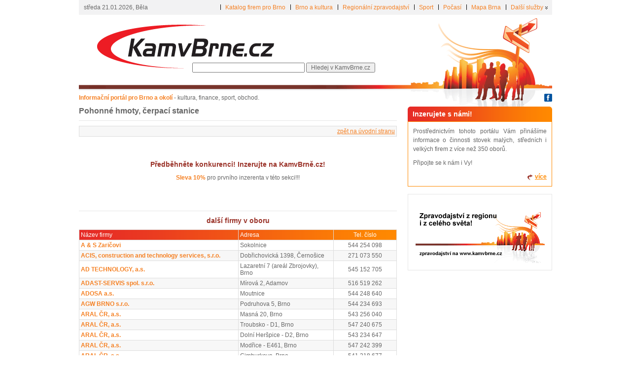

--- FILE ---
content_type: text/html; charset=windows-1250
request_url: https://kamvbrne.cz/firmy-brno/pohonne-hmoty-brno.php
body_size: 37416
content:
<!DOCTYPE html PUBLIC "-//W3C//DTD XHTML 1.0 Transitional//EN" "http://www.w3.org/TR/xhtml1/DTD/xhtml1-transitional.dtd">
<html xmlns="http://www.w3.org/1999/xhtml">
<head>
<meta http-equiv="Content-Type" content="text/html; charset=windows-1250" />
<title>Pohonné hmoty, čerpací stanice | www.kamvbrne.cz - firmy, služby, Brno</title>

<meta name="title" content="Pohonné hmoty a čerpací stanice, Brno" />
<meta name="description" content="Prodej pohonných hmot a čerpací stanice v  Brně a okolí - www.kamvbrne.cz" />
<meta name="keywords" content="pohonné hmoty, čerpací stanice, benzín, nafta, služby, firmy, Brno" />
<meta name="robots" content="all, follow"/>
<meta name="distribution" content="GLOBAL" />
<meta name="revisit-after" content="5 days" />
<meta name="language" content="czech, čeština"/>
<meta name="author" content="AKON Česká republika, s.r.o."/>


<link rel="shortcut icon" href="../favicon.ico"/>
<link href="../css/jquery.lightbox.css" rel="stylesheet" type="text/css" media="screen" />
<link href="../css/jqueryslidemenu.css" rel="stylesheet" type="text/css"  />
<link href="../css/main.css" rel="stylesheet" type="text/css" />
<!--[if lte IE 7]>
<style type="text/css">
html .jqueryslidemenu{height: 1%;} /*Holly Hack for IE7 and below*/
</style>
<![endif]-->
	
<script type="text/javascript" src="../scripts/jquery/jquery-1.2.6.min.js"></script>
<script type="text/javascript" src="../scripts/jquery.lightbox/jquery.lightbox.js"></script>
<script type="text/javascript" src="../scripts/jqueryslidemenu.js"></script>
<script type="text/javascript" src="../scripts/jquerycollapse.js"></script>
<script type="text/javascript" src="../scripts/jquery.innerfade/js/jquery.innerfade.js"></script>

<script type="text/javascript" >

$(document).ready(function(){
$(".table tbody tr").mouseover(function() {$(this).addClass("over");}).mouseout(function() {$(this).removeClass("over");});
$(".table tbody tr:even").addClass("sudy");
$('#slideshow').innerfade({speed: 1, timeout: 8000, type: 'sequence', containerheight: '36px'});		
});

$(function() { $('.lightbox').parent().lightBox({txtImage:"Obrázek",txtOf:"z"}); });

</script>
<script src="../scripts/AC_RunActiveContent.js" type="text/javascript"></script>
</head>

<body dir="ltr">

<script type="text/javascript">
setTimeout(function(){var a=document.createElement("script");
var b=document.getElementsByTagName("script")[0];
a.src=document.location.protocol+"//dnn506yrbagrg.cloudfront.net/pages/scripts/0020/7263.js?"+Math.floor(new Date().getTime()/3600000);
a.async=true;a.type="text/javascript";b.parentNode.insertBefore(a,b)}, 1);
</script>


<script type="text/javascript">

  var _gaq = _gaq || [];
  _gaq.push(['_setAccount', 'UA-11835694-1']);
  _gaq.push(['_trackPageview']);

  (function() {
    var ga = document.createElement('script'); ga.type = 'text/javascript'; ga.async = true;
    ga.src = ('https:' == document.location.protocol ? 'https://ssl' : 'http://www') + '.google-analytics.com/ga.js';
    var s = document.getElementsByTagName('script')[0]; s.parentNode.insertBefore(ga, s);
  })();

</script>

<div class="celek">
   	<div class="top">
    	<div class="slogan">
          <ul id="slideshow"> 
			<li><h2><strong>Informační portál pro Brno a okolí</strong> -  kultura, finance, sport, obchod.</h2></li>
            <li>
              <h2><strong>Jednička mezi portály pro Brno a okolí.</strong>  Jsme s Vámi již 10 let.</h2>
            </li>
            <li>
              <h2><strong>Úplný kulturní přehled</strong> -  u nás najdete vše, čím Brno žije!</h2>
            </li>
	      </ul>	
	  </div>
        <div class="search">
           <!-- Atomz HTML for Search -->
<form method="get" action="http://search.atomz.com/search/">
<input type="hidden" name="sp_a" value="sp100467fa">
<input style="width:220px" name="sp_q">
<input type="submit" value="Hledej v KamvBrne.cz" style="width:140px">
<input type="hidden" name="sp_p" value="all">
<input type="hidden" name="sp_f" value="Windows-1250">
</form>

		</div>

<div id="myslidemenu" class="jqueryslidemenu">
			<ul>
                <li><a href="#">Další služby</a>
               	  <ul>
                    <li><a href="../finance-brno/finance.php">finance</a></li>
                    <!--li><a href="../slovniky/slovniky.php">slovník</a></li-->
                    <li><a href="../portal-pro-brno/telefony.php">důležitá telefonní čísla</a></li>
                    <li><a href="../portal-pro-brno/odkazy.php">úřady v Brně</a></li>
					<li><a href="../portal-pro-brno/inzerenti.php">informace pro inzerenty</a></li>
				  </ul>
              </li>
                <li><a href="../mapy-brno/mapa-brno.php">Mapa Brna</a></li>
           	  <li><a href="../pocasi-brno/pocasi.php">Počasí</a></li>
                <li><a href="../sport-brno/sportovni-zpravodajstvi-brno.php">Sport</a></li>
                <li><a href="../zpravodajstvi-brno/region-brno.php">Regionální zpravodajství</a></li>
              <li><a href="../kultura-brno/kultura-brno-dnes.php">Brno a kultura</a> </li>
              <li><a href="../portal-pro-brno/index.php">Katalog firem pro Brno</a></li>
			</ul>
			<br style="clear: left" />
	  </div>
        <div class="datum">
             středa 21.01.2026, Běla        </div>
        <div class="home"><a href="../portal-pro-brno/index.php"><img src="../layout-images/spacer.gif" alt="zpět na úvodní stranu" width="296" height="37" /></a></div>
    	<div class="facebook"><a href="http://www.facebook.com/pages/KamvBrnecz/172664274209" target="_blank"><img src="../layout-images/facebook-ico.gif" alt="Připoj se ke KamvBrne.cz na Facebooku." width="16" height="16" /></a></div>
    
</div>
    <div class="telo">

    		<div class="sloupec-1a2">
              <h1>Pohonné hmoty, čerpací stanice</h1>
              <table class="table">
                <tbody>
                  <tr>
                    <td align="right" valign="middle"><a href="../portal-pro-brno/index.php">zpět na úvodní stranu</a></td>
                  </tr>
                </tbody>
              </table>
              <p align="justify">&nbsp;</p>
              <h2 align="center">Předběhněte konkurenci! Inzerujte na KamvBrně.cz!</h2>
              <p align="center"><strong>Sleva 10%</strong> pro prvního inzerenta v této sekci!!!</p>
              <p align="justify">&nbsp;</p>
              <hr />
              
              
              <ol class="message_list">
				<li>
					<h2 align="center"  class="message_head-nocollapse">další firmy v oboru</h2>
				    <div class="message_body-nocollapse">
					                                          <table class="table">
                          <thead>
                          <tr> 
                            <th width="50%" align="left">Název firmy </th>
                            <th width="30%" align="left">Adresa</th>
                            <th width="20%" align="center">Tel. číslo</th>
                          </tr>
                          </thead>
                          <tbody>
                          <tr> 
                            <td> 
                              <strong> A & S Zaričovi </strong> 
                            </td>
                            <td> 
                               Sokolnice 
                            </td>
                            <td align="center"> 544 254 098 
                            </td>
                          </tr>
                          <tr> 
                            <td> 
                              <strong> ACIS, construction and technology services, s.r.o. </strong> 
                            </td>
                            <td> 
                               Dobřichovická 1398, Černošice 
                            </td>
                            <td align="center"> 271 073 550 
                            </td>
                          </tr>
                          <tr> 
                            <td> 
                              <strong> AD TECHNOLOGY, a.s. </strong> 
                            </td>
                            <td> 
                               Lazaretní 7 (areál Zbrojovky), Brno 
                            </td>
                            <td align="center"> 545 152 705 
                            </td>
                          </tr>
                          <tr> 
                            <td> 
                              <strong> ADAST-SERVIS spol. s.r.o. </strong> 
                            </td>
                            <td> 
                               Mírová 2, Adamov 
                            </td>
                            <td align="center"> 516 519 262 
                            </td>
                          </tr>
                          <tr> 
                            <td> 
                              <strong> ADOSA a.s. </strong> 
                            </td>
                            <td> 
                               Moutnice 
                            </td>
                            <td align="center"> 544 248 640 
                            </td>
                          </tr>
                          <tr> 
                            <td> 
                              <strong> AGW BRNO s.r.o. </strong> 
                            </td>
                            <td> 
                               Podruhova 5, Brno 
                            </td>
                            <td align="center"> 544 234 693 
                            </td>
                          </tr>
                          <tr> 
                            <td> 
                              <strong> ARAL ČR, a.s. </strong> 
                            </td>
                            <td> 
                               Masná 20, Brno 
                            </td>
                            <td align="center"> 543 256 040 
                            </td>
                          </tr>
                          <tr> 
                            <td> 
                              <strong> ARAL ČR, a.s. </strong> 
                            </td>
                            <td> 
                               Troubsko - D1, Brno 
                            </td>
                            <td align="center"> 547 240 675 
                            </td>
                          </tr>
                          <tr> 
                            <td> 
                              <strong> ARAL ČR, a.s. </strong> 
                            </td>
                            <td> 
                               Dolní Heršpice - D2, Brno 
                            </td>
                            <td align="center"> 543 234 647 
                            </td>
                          </tr>
                          <tr> 
                            <td> 
                              <strong> ARAL ČR, a.s. </strong> 
                            </td>
                            <td> 
                               Modřice - E461, Brno 
                            </td>
                            <td align="center"> 547 242 399 
                            </td>
                          </tr>
                          <tr> 
                            <td> 
                              <strong> ARAL ČR, a.s. </strong> 
                            </td>
                            <td> 
                               Cimburkova, Brno 
                            </td>
                            <td align="center"> 541 218 677 
                            </td>
                          </tr>
                          <tr> 
                            <td> 
                              <strong> ARAL ČR, a.s. </strong> 
                            </td>
                            <td> 
                               Jedovnická, Brno 
                            </td>
                            <td align="center"> 544 210 497 
                            </td>
                          </tr>
                          <tr> 
                            <td> 
                              <strong> ARAL ČR, a.s. </strong> 
                            </td>
                            <td> 
                               Rohlenka Tvarožná 
                            </td>
                            <td align="center"> 544 243 082 
                            </td>
                          </tr>
                          <tr> 
                            <td> 
                              <strong> BENTEL s.r.o. </strong> 
                            </td>
                            <td> 
                               Dráha 110, Telnice 
                            </td>
                            <td align="center"> 544 224 739 
                            </td>
                          </tr>
                          <tr> 
                            <td> 
                              <strong> BENZINA a.s. </strong> 
                            </td>
                            <td> 
                               Trojská 13a, Praha 8 
                            </td>
                            <td align="center"> 284 012 111 
                            </td>
                          </tr>
                          <tr> 
                            <td> 
                              <strong> BENZINA a.s. </strong> 
                            </td>
                            <td> 
                               Brno - autodrom 
                            </td>
                            <td align="center"> 546 216 326 
                            </td>
                          </tr>
                          <tr> 
                            <td> 
                              <strong> BENZINA a.s. </strong> 
                            </td>
                            <td> 
                               Bystrc, Brno 
                            </td>
                            <td align="center"> 546 222 833 
                            </td>
                          </tr>
                          <tr> 
                            <td> 
                              <strong> BENZINA a.s. </strong> 
                            </td>
                            <td> 
                               Kaštanová, Brno 
                            </td>
                            <td align="center"> 543 250 343 
                            </td>
                          </tr>
                          <tr> 
                            <td> 
                              <strong> BENZINA a.s. </strong> 
                            </td>
                            <td> 
                               Královopolská, Brno 
                            </td>
                            <td align="center"> 549 255 532 
                            </td>
                          </tr>
                          <tr> 
                            <td> 
                              <strong> BENZINA a.s. </strong> 
                            </td>
                            <td> 
                               Slatina, Brno 
                            </td>
                            <td align="center"> 548 532 092 
                            </td>
                          </tr>
                          <tr> 
                            <td> 
                              <strong> BENZINA a.s. </strong> 
                            </td>
                            <td> 
                               Žarošická, Brno 
                            </td>
                            <td align="center"> 544 217 963 
                            </td>
                          </tr>
                          <tr> 
                            <td> 
                              <strong> BENZINA a.s. </strong> 
                            </td>
                            <td> 
                               Hodějice 
                            </td>
                            <td align="center"> 544 220 800 
                            </td>
                          </tr>
                          <tr> 
                            <td> 
                              <strong> BENZINA a.s. </strong> 
                            </td>
                            <td> 
                               Kuřim 
                            </td>
                            <td align="center"> 541 230 337 
                            </td>
                          </tr>
                          <tr> 
                            <td> 
                              <strong> BENZINA a.s. </strong> 
                            </td>
                            <td> 
                               Kratochvílova, Modřice 
                            </td>
                            <td align="center"> 547 242 367 
                            </td>
                          </tr>
                          <tr> 
                            <td> 
                              <strong> BENZINA a.s. </strong> 
                            </td>
                            <td> 
                               Úvoz, Podolí u Brna 
                            </td>
                            <td align="center"> 548 216 698 
                            </td>
                          </tr>
                          <tr> 
                            <td> 
                              <strong> Benzinová čerpací stanice T. V. G. </strong> 
                            </td>
                            <td> 
                               Holasice 
                            </td>
                            <td align="center"> 547 230 365 
                            </td>
                          </tr>
                          <tr> 
                            <td> 
                              <strong> Čerpací stanice </strong> 
                            </td>
                            <td> 
                               Bří Křičků 50, Brno 
                            </td>
                            <td align="center"> 541 226 461 
                            </td>
                          </tr>
                          <tr> 
                            <td> 
                              <strong> Čerpací stanice </strong> 
                            </td>
                            <td> 
                               Hradecká, Brno 
                            </td>
                            <td align="center"> 541 240 783 
                            </td>
                          </tr>
                          <tr> 
                            <td> 
                              <strong> Čerpací stanice </strong> 
                            </td>
                            <td> 
                               Rokytova 9, Brno 
                            </td>
                            <td align="center"> 545 213 990 
                            </td>
                          </tr>
                          <tr> 
                            <td> 
                              <strong> Čerpací stanice AGIP </strong> 
                            </td>
                            <td> 
                               Olomoucká, Brno 
                            </td>
                            <td align="center"> 548 535 074 
                            </td>
                          </tr>
                          <tr> 
                            <td> 
                              <strong> Čerpací stanice AGIP </strong> 
                            </td>
                            <td> 
                               Houbalova, Brno 
                            </td>
                            <td align="center"> 544 233 312 
                            </td>
                          </tr>
                          <tr> 
                            <td> 
                              <strong> Čerpací stanice AGIP </strong> 
                            </td>
                            <td> 
                               Kuřimská, Brno 
                            </td>
                            <td align="center"> 541 226 075 
                            </td>
                          </tr>
                          <tr> 
                            <td> 
                              <strong> Čerpací stanice AGIP </strong> 
                            </td>
                            <td> 
                               Troubsko 
                            </td>
                            <td align="center"> 547 223 160 
                            </td>
                          </tr>
                          <tr> 
                            <td> 
                              <strong> Čerpací stanice AVANTI CZ </strong> 
                            </td>
                            <td> 
                               Černovická, Brno 
                            </td>
                            <td align="center"> 548 535 256 
                            </td>
                          </tr>
                          <tr> 
                            <td> 
                              <strong> Čerpací stanice AVIA </strong> 
                            </td>
                            <td> 
                               Hviezdoslavova 1b, Brno 
                            </td>
                            <td align="center"> 548 226 216 
                            </td>
                          </tr>
                          <tr> 
                            <td> 
                              <strong> Čerpací stanice ČEPRO </strong> 
                            </td>
                            <td> 
                               Kyselkova, Ořechov 
                            </td>
                            <td align="center"> 547 225 220 
                            </td>
                          </tr>
                          <tr> 
                            <td> 
                              <strong> Čerpací stanice Českomoravský cement </strong> 
                            </td>
                            <td> 
                               Mariánské údolí, Brno 
                            </td>
                            <td align="center"> 544 233 826 
                            </td>
                          </tr>
                          <tr> 
                            <td> 
                              <strong> Čerpací stanice EAST OIL </strong> 
                            </td>
                            <td> 
                               Ivanovice, Brno 
                            </td>
                            <td align="center"> 541 228 481 
                            </td>
                          </tr>
                          <tr> 
                            <td> 
                              <strong> Čerpací stanice FORS </strong> 
                            </td>
                            <td> 
                               Obřanská, Bílovice nad Svitavou 
                            </td>
                            <td align="center"> 545 227 603 
                            </td>
                          </tr>
                          <tr> 
                            <td> 
                              <strong> Čerpací stanice JET </strong> 
                            </td>
                            <td> 
                               Heršpická, Brno 
                            </td>
                            <td align="center"> 543 244 514 
                            </td>
                          </tr>
                          <tr> 
                            <td> 
                              <strong> Čerpací stanice - Lehký Radek </strong> 
                            </td>
                            <td> 
                               Žabčice 
                            </td>
                            <td align="center"> 547 234 520 
                            </td>
                          </tr>
                          <tr> 
                            <td> 
                              <strong> Čerpací stanice LPG </strong> 
                            </td>
                            <td> 
                               Kulkova 4, Brno 
                            </td>
                            <td align="center"> 545 213 995 
                            </td>
                          </tr>
                          <tr> 
                            <td> 
                              <strong> Čerpací stanice LPG </strong> 
                            </td>
                            <td> 
                               Podruhova 5, Rohlenka Tvarožná 
                            </td>
                            <td align="center"> 544 243 495 
                            </td>
                          </tr>
                          <tr> 
                            <td> 
                              <strong> Čerpací stanice OMV </strong> 
                            </td>
                            <td> 
                               Tuřany, Brno 
                            </td>
                            <td align="center"> 545 229 785 
                            </td>
                          </tr>
                          <tr> 
                            <td> 
                              <strong> Čerpací stanice OMV </strong> 
                            </td>
                            <td> 
                               Heršpická 11, Brno 
                            </td>
                            <td align="center"> 543 215 776 
                            </td>
                          </tr>
                          <tr> 
                            <td> 
                              <strong> Čerpací stanice OMV </strong> 
                            </td>
                            <td> 
                               Olomoucká, Brno 
                            </td>
                            <td align="center"> 548 539 192 
                            </td>
                          </tr>
                          <tr> 
                            <td> 
                              <strong> Čerpací stanice Paramo </strong> 
                            </td>
                            <td> 
                               Hněvkovského, Brno 
                            </td>
                            <td align="center"> 543 250 432 
                            </td>
                          </tr>
                          <tr> 
                            <td> 
                              <strong> Čerpací stanice Robin oil </strong> 
                            </td>
                            <td> 
                               Řípská 3, Brno 
                            </td>
                            <td align="center"> 545 231 161 
                            </td>
                          </tr>
                          <tr> 
                            <td> 
                              <strong> Čerpací stanice Rohlenka </strong> 
                            </td>
                            <td> 
                               Tvarožná 
                            </td>
                            <td align="center"> 544 243 082 
                            </td>
                          </tr>
                          <tr> 
                            <td> 
                              <strong> Čerpací stanice SLOVNAFT MORAVIA </strong> 
                            </td>
                            <td> 
                               Brno 
                            </td>
                            <td align="center"> 548 538 824 
                            </td>
                          </tr>
                          <tr> 
                            <td> 
                              <strong> Čerpací stanice TENRYU </strong> 
                            </td>
                            <td> 
                               Špitálka 1460, Slavkov u Brna 
                            </td>
                            <td align="center"> 544 220 803 
                            </td>
                          </tr>
                          <tr> 
                            <td> 
                              <strong> Čerpací stanice Total </strong> 
                            </td>
                            <td> 
                               Jihlavská, Brno 
                            </td>
                            <td align="center"> 547 211 261 
                            </td>
                          </tr>
                          <tr> 
                            <td> 
                              <strong> ESSO s.r.o. </strong> 
                            </td>
                            <td> 
                               Na Pankráci 1685/19, Praha 4 
                            </td>
                            <td align="center"> 257 098 100 
                            </td>
                          </tr>
                          <tr> 
                            <td> 
                              <strong> Nonstop benzinová stanice Roha </strong> 
                            </td>
                            <td> 
                               Štouračova 1a, Brno 
                            </td>
                            <td align="center"> 546 210 373 
                            </td>
                          </tr>
                          <tr> 
                            <td> 
                              <strong> PSMONT PLUS s.r.o. </strong> 
                            </td>
                            <td> 
                               Kosmákova 28, Brno 
                            </td>
                            <td align="center"> 545 244 872 
                            </td>
                          </tr>
                          <tr> 
                            <td> 
                              <strong> Rafa autoplyn </strong> 
                            </td>
                            <td> 
                               Brněnská, Kuřim 
                            </td>
                            <td align="center"> 541 231 821 
                            </td>
                          </tr>
                          <tr> 
                            <td> 
                              <strong> Rapid oil s.r.o. </strong> 
                            </td>
                            <td> 
                               Obilní 35 (silo), Brno 
                            </td>
                            <td align="center"> 545 238 056 
                            </td>
                          </tr>
                          <tr> 
                            <td> 
                              <strong> ROHÉ - ČR s.r.o. </strong> 
                            </td>
                            <td> 
                               Křižkova 70, Brno 
                            </td>
                            <td align="center"> 541 633 787 
                            </td>
                          </tr>
                          <tr> 
                            <td> 
                              <strong> SHELL CZECH REPUBLIC, a.s. </strong> 
                            </td>
                            <td> 
                               Bartošova 3, Brno 
                            </td>
                            <td align="center"> 545 244 834 
                            </td>
                          </tr>
                          <tr> 
                            <td> 
                              <strong> Přehled čerpacích stanic Shell v regionu: </strong> 
                            </td>
                            <td> 
                               Opuštěná - sever, Brno<br>Heršpická, Brno<br>Popůvky 161, Troubsko<br>Jihlavská, Brno<br>Okružní, Brno<br>Hradecká, Brno<br>Brněnská, Šlapanice<br>Žarošická, Brno 
                            </td>
                            <td align="center"> 543 212 140<br>543 234 894<br>547 223 625<br>543 217 331<br>545 223 846<br>541 247 571<br>544 228 342<br>544 217 953 
                            </td>
                          </tr>
                          <tr> 
                            <td> 
                              <strong> Slovnaft </strong> 
                            </td>
                            <td> 
                               Česká 
                            </td>
                            <td align="center"> 541 232 338 
                            </td>
                          </tr>
                          <tr> 
                            <td> 
                              <strong> Slovnaft CS a.s. </strong> 
                            </td>
                            <td> 
                               Příkop 8, Brno 
                            </td>
                            <td align="center"> 545 175 603 
                            </td>
                          </tr>
                          <tr> 
                            <td> 
                              <strong> TOP PETROL s.r.o. </strong> 
                            </td>
                            <td> 
                               Masarykova 124, Rajhrad 
                            </td>
                            <td align="center"> 547 230 138 
                            </td>
                          </tr>
                          <tr> 
                            <td> 
                              <strong> UNICODE SYSTEMS s.r.o. </strong> 
                            </td>
                            <td> 
                               Ruská 14, Třebíč 
                            </td>
                            <td align="center"> 568 840 957 
                            </td>
                          </tr>
                          <tr> 
                            <td> 
                              <strong> UNICORN - OIL s.r.o. </strong> 
                            </td>
                            <td> 
                               Hodějice 302 
                            </td>
                            <td align="center"> 544 220 163 
                            </td>
                          </tr>
                          <tr> 
                            <td> 
                              <strong> Zdeněk Pavlík </strong> 
                            </td>
                            <td> 
                               Husova 6, Slavkov u Brna 
                            </td>
                            <td align="center"> 544 221 706 
                            </td>
                          </tr>
                          </tbody>
                        </table>
				  </div>
				</li>
              </ol>
             
              <p align="center" class="small">Neplacené záznamy jsou přebírány z veřejných zdrojů. Kamvbrne.cz neručí za jejich 100% aktuálnost, nebo správnost. Děkujeme za pochopení.</p>
              <p align="center">&nbsp;</p>
</div>
<div class="sloupec-3">
           	   <h2>Inzerujete s námi!</h2>
         		<div class="box">
         	      <p align="justify">Prostřednictvím tohoto portálu Vám přinášíme informace o činnosti stovek malých, středních i velkých firem z více než 350 oborů.</p>
         	      <p>Připojte se k nám i Vy!</p>
         	      <p align="right"><strong><a  class="vice" href="../portal-pro-brno/inzerenti.php">více</a></strong></p>
</div>           	   <div class="box-grey"><a href="../zpravodajstvi-brno/region-brno.php"><img src="../images/kam-reklama/kam262x125-zpravy.gif" alt="Inzerce na www.kamvbrne.cz" /></a></div>
</div>
        <br style="clear:both" />   	

    </div>
  <div class="bottom">
    <p><a href="#">Katalog firem pro Brno</a> | <a href="../zpravodajstvi-brno/region-brno.php">Regionální zpravodajství</a> | <a href="#">Brno a kultura</a> | <a href="../sport-brno/sportovni-zpravodajstvi-brno.php">Sport v Brně</a> | <a href="../pocasi-brno/pocasi.php">Počasí v Brně</a> | <a href="../slovniky/slovniky.php">Slovníky</a> | <a href="../mapy-brno/mapa-brno.php">Mapa Brna</a> | <a href="../finance-brno/finance.php">Finance</a> | <a href="../portal-pro-brno/telefony.php">Důležitá telefonní čísla</a><br />
    <a href="../portal-pro-brno/odkazy.php">Úřady v Brně</a> | <a href="../portal-pro-brno/inzerenti.php">Informace pro inzerenty</a></p>
    <p>© <a href="http://www.kamvbrne.cz" class="grey">AKON</a> Česká republika,s.r.o, 2001 - 2012</p>
  </div>
</div>


</body>
</html>


--- FILE ---
content_type: text/css
request_url: https://kamvbrne.cz/css/jqueryslidemenu.css
body_size: 1929
content:
.jqueryslidemenu{
	width: 680px;
	position: absolute;
	height: 31px;
	right: 0px;
	top: 0px;
}

.jqueryslidemenu ul{
	margin: 0px;
	padding: 0px;
	list-style-type: none;
	line-height: 31px;
}

/*Top level list items*/
.jqueryslidemenu ul li{
	position: relative;
	display: inline;
	float: right;
}

/*Top level menu link items style*/
.jqueryslidemenu ul li a{
	display: block;
	color: #f58023;
	text-decoration: none;
	padding-top: 0px;
	padding-right: 10px;
	padding-bottom: 0px;
	padding-left: 10px;
	background-image: url(../layout-images/menu-top-predel.gif);
	background-repeat: no-repeat;
	background-position: left top;
}

* html .jqueryslidemenu ul li a{ /*IE6 hack to get sub menu links to behave correctly*/
	display: inline-block;
}



.jqueryslidemenu ul li a:hover{
	color: #9a3228;
}

.jqueryslidemenu ul li a.last{
	background-image: none;
}
	
/*1st sub level menu*/
.jqueryslidemenu ul li ul{
	position: absolute;
	right: 0px;
	display: block;
	visibility: hidden;
	line-height: normal;
}

/*Sub level menu list items (undo style from Top level List Items)*/
.jqueryslidemenu ul li ul li{
	display: list-item;
	float: none;
}

/*All subsequent sub menu levels vertical offset after 1st level sub menu */
.jqueryslidemenu ul li ul li ul{
	top: 0px;
}

/* Sub level menu links style */
.jqueryslidemenu ul li ul li a{
	color: #666666;
	width: 190px;
	margin: 0px;
	border-top-width: 0px;
	background-color: #f2f2f3;
	background-image: none;
	border-right-width: 1px;
	border-bottom-width: 1px;
	border-right-style: solid;
	border-bottom-style: solid;
	border-right-color: #FFFFFF;
	border-bottom-color: #ffffff;
	padding-top: 5px;
	padding-right: 0px;
	padding-bottom: 5px;
	margin-left: 0px;
}

.jqueryslidemenu ul li ul li a:hover{ /*sub menus hover style*/
	background-color: #EDEDEF;
	color: #666666;
}

.jqueryslidemenu ul li ul li ul li a{
	border-left-width: 0px;
}

/* ######### CSS classes applied to down and right arrow images  ######### */

.downarrowclass{
	position: absolute;
	top: 8px;
	right: 5px;
}

.rightarrowclass{
	position: absolute;
	top: 6px;
	right: 5px;
}


--- FILE ---
content_type: text/css
request_url: https://kamvbrne.cz/css/main.css
body_size: 11589
content:
body {
	text-align: center;
	margin: 0px;
	padding: 0px;
}

body, td, th,  li, input, textarea, select, h1, h2, h3, h4 {
	font-family: Arial, Helvetica, sans-serif;
	font-size: 12px;
}

input, textarea, select {
	vertical-align: middle;
}

body, td, th, li, input, textarea, select, a, .grey {
	color: #666666;
}

h1, h2, h3, h4, p, form, th {
	margin: 0px;
	padding: 0px;
	font-weight: normal;
}

.top p, .bottom p, .sloupec-1 p, .sloupec-1a2 p, .sloupec-2 p, .sloupec-3 p, .bottom ul, .sloupec-1 ul, .sloupec-2 ul, .sloupec-1a2 ul, .sloupec-3 ul {
	line-height: 18px;
}

.top a, .bottom a, .sloupec-1 a, .sloupec-1a2 a, .sloupec-2 a, .sloupec-3 a, .top strong, .bottom strong, .sloupec-1 strong, .sloupec-2 strong, .sloupec-1a2 strong, .sloupec-3 strong, .orange {
	color: #f58023;
}

.top a:hover, .bottom a:hover, .sloupec-1 a:hover, .sloupec-2 a:hover, .sloupec-1a2 a:hover, .sloupec-3 a:hover, .top .darktext, .bottom .darktext, .sloupec-1 .darktext, .sloupec-2 .darktext, .sloupec-1a2 .darktext, .sloupec-3 .darktext {
	color: #9a3228;
}

img {
	border-style: none;
}

.small {
	font-size: 9px;
}

.init-cap {
	font-size: 20px;
}

.celek {
	width: 960px;
	margin: 0px auto;
	text-align: left;
}

/* zĂˇhlavĂ­ - pro vĹˇechny strĂˇnky */

.skybanner {
    position: absolute;
	width: 120px;
	top: 0px;
	left: 980px;
}

.skybanner2 {
    position: absolute;
	width: 120px;
	top: 0px;
	left: -140px;
	*left: -140px;
}

.top {
	background-image: url(../layout-images/top.gif);
	background-repeat: no-repeat;
	text-align: left;
	height: 216px;
	position: relative;
}

.search {
	position: absolute;
	height: 30px;
	width: 480px;
	top: 127px;
	left: 230px;
}

.countdown {
	position: absolute;
	height: 20px;
	width: 400px;
	top: 127px;
	left: 225px;
	line-height: 20px;
}

.facebook {
	position: absolute;
	height: 16px;
	width: 16px;
	bottom: 10px;
	right: 0px;
}

.slogan {
	position: absolute;
	height: 36px;
	width: 750px;
	top: 180px;
	left: 0px;
	overflow: hidden;
}

.slogan ul {
	list-style-type: none;
	margin: 0px;
	padding: 0px;
}

.slogan li {
	list-style-type: none;
	margin: 0px;
	padding: 0px;
	line-height: 36px;
}

.datum {
	position: absolute;
	height: 30px;
	width: 270px;
	top: 0px;
	left: 10px;
	line-height: 30px;
}

.home {
	position: absolute;
	height: 37px;
	width: 296px;
	top: 78px;
	left: 100px;
}

ul#dnesniakce {
	list-style-type: none;
	margin: 0px;
	padding: 0px;
	background-image: none;
}

ul#dnesniakce li {
	list-style-type: none;
	background-image: none;
	margin: 0px;
	padding: 0px;
}

/* stĹ™ednĂ­ ÄŤĂˇst - obecnĂ© definice */

.telo{
	height: 100%;
}

.telo hr {
	border-width: 0;
	height:1px;
	border-top-width: 1px;
	border-top-style: solid;
	border-top-color: #e5e5e5;
	margin-top: 10px;
	margin-bottom: 0px;
	padding: 0px;
}

.telo hr.special {
	border-width: 0;
	height:1px;
	border-top-width: 1px;
	border-top-style: solid;
	border-top-color: #ff8a00;
	margin-top: 10px;
	margin-bottom: 0px;
	padding: 0px;
}

.telo ul {
	margin: 0px;
	padding-top: 10px;
	padding-right: 0px;
	padding-bottom: 0px;
	padding-left: 0px;
}

.telo ul ul {
	padding: 0px;
}

.telo li {
	margin: 0px;
	padding: 0px 0px 5px 15px;
	list-style-type: none;
	background-color: transparent;
	background-image: url(../layout-images/li.gif);
	background-repeat: no-repeat;
	background-position: 0px 9px;
}   


.telo .table	 		{
	width: 100%;
	border-collapse: collapse;
	margin-top: 10px;
		background-color: #ff8900;
	background-image: url(../layout-images/table-top.gif);
	background-repeat: repeat-y;
}

.telo .table p	 		{
	margin: 0px;
	padding: 0px;
}

.telo .table td, .telo .table th		{ 
	border: 1px solid #dddddd; 
	padding: 3px; 
}

.telo .table thead tr		{


}

.telo .table thead th	{
	color: #FFFFFF;
}

.telo .table thead th a, .telo .table thead th strong	{
	color: #FFFFFF;
}

.telo .table tr td		{ 
	background-color: #FFFFFF; 
}

.telo .table tr.sudy td		{
	background-color: #F7F7F7;
}

.telo .table tr.over td		{
	background-color: #eeeeee;
}

.telo .table2	 		{
	width: 100%;
}

.telo .table2 td		{
	border: 0px none;
}

.telo p {
	padding-top: 10px;
}

.box p.first {
	padding-top: 0px;
}

.box a.vice {
	background-image: url(../layout-images/sipka-vice.gif);
	background-repeat: no-repeat;
	background-position: 0px 2px;
	padding-left: 15px;
}

/* stĹ™ednĂ­ ÄŤĂˇst - sloupce */

.sloupec-1 {
	float: left;
	width: 155px;
}

.sloupec-1 h2 {
	line-height: 30px;
	background-image: url(../layout-images/lista-1.gif);
	background-repeat: no-repeat;
	height: 30px;
	padding-left: 10px;
	font-size: 14px;
	color: #FFFFFF;
	font-weight: bold;
}

.sloupec-1 .box {
	border: 1px solid #ff8a00;
	margin-bottom: 15px;
	padding-top: 0px;
	padding-right: 10px;
	padding-bottom: 10px;
	padding-left: 10px;
}

.sloupec-1 .box a {
	color: #666666;
}

.sloupec-1 .box strong a {
	color: #ff8a00;
}

.sloupec-1 .box-grey {
	border: 1px solid #e5e5e5;
	padding: 14px;
	margin-bottom: 15px;
}

.sloupec-1a2 {
	float: left;
	width: 645px;
}

.sloupec-1a2 .box-grey {
	border: 1px solid #e5e5e5;
	margin-top: 10px;
	padding-top: 0px;
	padding-right: 10px;
	padding-bottom: 10px;
	padding-left: 10px;
	background-color: #FDFDFD;
	margin-bottom: 10px;
}



.sloupec-1a2 h1 {
	font-size: 16px;
	font-weight: bold;
	border-bottom-width: 1px;
	border-bottom-style: solid;
	border-bottom-color: #e5e5e5;
	padding-bottom: 10px;
}

.sloupec-1a2 .box-nadpis {
	padding-top: 0px;
	padding-right: 10px;
	padding-bottom: 7px;
	padding-left: 10px;
	margin-bottom: 0px;
	margin-top: 15px;
	background-image: url(../layout-images/table-top.gif);
	background-repeat: repeat-y;
}
.sloupec-1a2 .box-nadpis h1 {
	font-size: 16px;
	font-weight: bold;
	padding-top: 7px;
	padding-bottom: 0px;
	color: #FFFFFF;
	border-bottom-width: 0px;
}

.sloupec-1a2 h2 {
	font-size: 14px;
	font-weight: bold;
	color: #9a3228;
	padding-top: 10px;
}

.sloupec-1a2 h3 {
	font-size: 14px;
	font-weight: bold;
	padding-top: 10px;
}

.sloupec-1a2 .box {
	padding-bottom: 15px;

}

.sloupec-1a2 .pocasi-mapa {
	width: 485px;
	padding-left: 80px;
	padding-top: 20px;
}

.sloupec-1a2 .vypis {
	padding-bottom: 15px;

}

.sloupec-1a2 .vypis ul {
	margin: 0px;
	padding: 0px;
	list-style-type: none;
}
.sloupec-1a2 .vypis li {
	list-style-type: none;
	background-image: none;
	line-height: 24px;
	display: block;
	width: 322px;
	margin: 0px;
	padding: 0px;
	float: left;
	height: 24px;
	text-align: left;
}

.sloupec-1a2 .vypis li.sekce {
	list-style-type: none;
	background-image: none;
	line-height: 36px;
	display: block;
	width: 644px;
	margin: 0px;
	padding: 0px;
	float: left;
	height: 36px;
	font-weight: bold;
	font-size: 16px;
	color: #f58023;
	border-top-width: 1px;
	border-bottom-width: 1px;
	border-top-style: solid;
	border-bottom-style: solid;
	border-top-color: #eeeeee;
	border-bottom-color: #eeeeee;
}


.sloupec-1a2 .vypis a {
	font-weight: bold;
}

.sloupec-1a2 p {
	padding-bottom: 10px;
}



.sloupec-1a2 .message_list {
	list-style: none;
	margin: 0;
	padding: 0;
}
.sloupec-1a2 .message_list li {
	padding: 0;
	margin: 0;
	background-image: none;
}
.sloupec-1a2 .message_head {
	text-decoration: underline;
	cursor:pointer;
}

.sloupec-1a2 .zvyrazneny {
	border: 1px solid #ff8a00;
	margin-top: 15px;
	padding-bottom: 10px;
	background-color: #FFFBEA;
}

.sloupec-1a2 .zvyrazneny p {
	color: #000000;
	padding-right: 10px;
}

.sloupec-2a3 {
	float: right;
	width: 782px;
	margin-bottom: 15px;
}

.sloupec-2a3 .prezentace {
	padding: 10px;
	border-width: 1px;
	border-style: solid;
	border-color: #e5e5e5;
}

.sloupec-2a3 td {
	color: #000000;
}

.sloupec-2 {
	float: left;
	width: 468px;
}

.sloupec-2 .box-grey {
	margin-bottom: 15px;
}

.sloupec-2 h1 {
	color: #FFFFFF;
	display: none;
	height: 1px;
	width: 1px;
	overflow: hidden;
}

.sloupec-2 .vypis em {
	color: #FFFFFF;
	display: none;
	height: 1px;
	width: 1px;
	overflow: hidden;
}

.sloupec-2 .vypis {
	padding-bottom: 30px;
}

.sloupec-2 .vypis ul {
	margin: 0px;
	padding: 0px;
	list-style-type: none;
}
.sloupec-2 .vypis li {
	list-style-type: none;
	background-image: none;
	line-height: 24px;
	display: block;
	width: 234px;
	margin: 0px;
	padding: 0px;
	float: left;
	height: 24px;
}

.sloupec-2 .vypis li.sekce {
	list-style-type: none;
	background-image: none;
	line-height: 36px;
	display: block;
	width: 468px;
	margin: 0px;
	padding: 0px;
	float: left;
	height: 36px;
	font-weight: bold;
	font-size: 16px;
	color: #f58023;
	border-top-width: 1px;
	border-bottom-width: 1px;
	border-top-style: solid;
	border-bottom-style: solid;
	border-top-color: #eeeeee;
	border-bottom-color: #eeeeee;
}

.sloupec-2 p {
	padding-bottom: 10px;
}

.sloupec-2 .vypis a {
	font-weight: bold;
}

.sloupec-3 {
	float: right;
	width: 293px;
}

.sloupec-3 h2 {
	line-height: 30px;
	background-image: url(../layout-images/lista-3.gif);
	background-repeat: no-repeat;
	height: 30px;
	padding-left: 10px;
	font-size: 14px;
	color: #FFFFFF;
	font-weight: bold;
}

.sloupec-3 .box {
	border: 1px solid #ff8a00;
	margin-bottom: 15px;
	padding-top: 0px;
	padding-right: 10px;
	padding-bottom: 10px;
	padding-left: 10px;
}

.sloupec-3 .box-no-padding {
	border: 1px solid #ff8a00;
	margin-bottom: 15px;
	padding: 0px;
	overflow: hidden;
	height: 173px;
}

.sloupec-3 .box-no-padding div.odsazeni {
	padding-top: 0px;
	padding-right: 10px;
	padding-bottom: 10px;
	padding-left: 10px;
}

.sloupec-3 h2.helbea {
	line-height: 30px;
	background-image: url(../layout-images/lista-3-helbea.gif);
	background-repeat: no-repeat;
	height: 30px;
	padding-left: 10px;
	font-size: 14px;
	color: #FFFFFF;
	font-weight: bold;
}

.sloupec-3 div.helbea {
	border: 1px solid #519210;
	background-color: #d5f1b4;
}

.sloupec-3 div.helbea iframe {
	overflow: hidden;
}

.centrum-mail {
	background-image: url(../layout-images/centrum-mail.gif);
	background-repeat: no-repeat;
}

.seznam-mail {
	background-image: url(../layout-images/seznam-mail.gif);
	background-repeat: no-repeat;
}

.atlas-mail {
	background-image: url(../layout-images/atlas-mail.gif);
	background-repeat: no-repeat;
}

.email-mail {
	background-image: url(../layout-images/email-mail.gif);
	background-repeat: no-repeat;
}

.sloupec-3 .box a {
	color: #666666;
}

.sloupec-3 .box strong a {
	color: #ff8a00;
}

.sloupec-3 .box-grey {
	border: 1px solid #e5e5e5;
	padding: 14px;
	margin-bottom: 15px;
	text-align: center;
}

.sloupec-3 .inzertexpres {

}

.anketa .nadpis {
	line-height: 18px;
	padding-top: 15px;
	color: #f58023;
	font-weight: bold;
}

.anketa .text {
	line-height: 18px;
	padding-top: 15px;
}


.tv p {
	padding-left: 45px;
	background-repeat: no-repeat;
	background-position: 0px 10px;
}

.tv p.ct1 {
	background-image: url(../layout-images/CT1.gif);
}

.tv p.ct2 {
	background-image: url(../layout-images/CT2.gif);
}

.tv p.nova {
	background-image: url(../layout-images/Nova.gif);
}

.tv p.prima {
	background-image: url(../layout-images/Prima.gif);
}

.tv p.last {
	padding-left: 0px;
}

.bottom {
	height: 90px;
	position: relative;
	background-color: #f2f2f3;
	text-align: center;
}

.bottom p {
	padding-top: 13px;
}

#top_ad_unit, #bottom_ad_unit {
	display: none;
}


--- FILE ---
content_type: application/javascript
request_url: https://kamvbrne.cz/scripts/jquerycollapse.js
body_size: 544
content:
$(document).ready(function(){
	
	//hide message_body after the first one
	$(".message_list .message_body").hide();
	
	//hide message li after the 5th
	$(".message_list li:gt(4)").hide();

	
	//toggle message_body
	$(".message_head").click(function(){
		$(this).next(".message_body").slideToggle(500)
		return false;
	});

	//collapse all messages
	$(".collpase_all_message").click(function(){
		$(".message_body").slideUp(500)
		return false;
	});

	//show all messages
	$(".show_all_message").click(function(){
		$(this).hide()
		$(".show_recent_only").show()
		$(".message_list li:gt(4)").slideDown()
		return false;
	});

	//show recent messages only
	$(".show_recent_only").click(function(){
		$(this).hide()
		$(".show_all_message").show()
		$(".message_list li:gt(4)").slideUp()
		return false;
	});

});